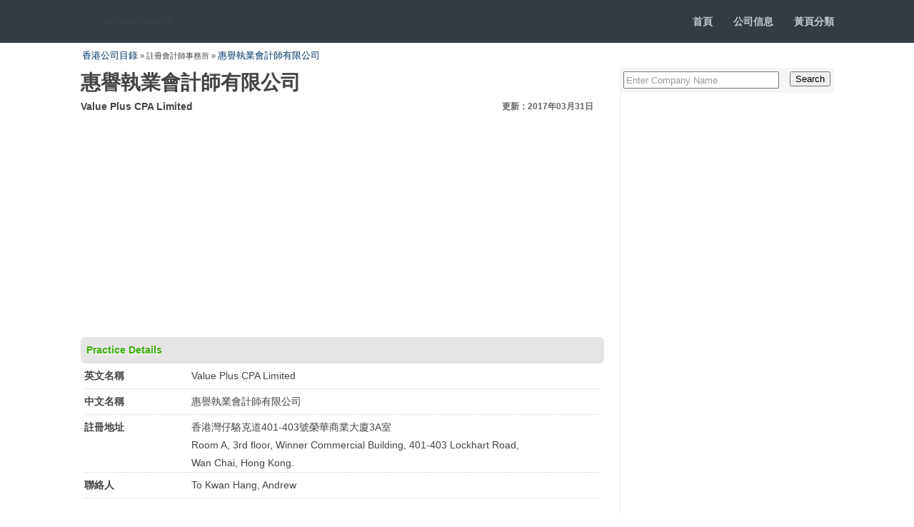

--- FILE ---
content_type: text/html
request_url: https://www.hongkongdir.hk/cpa/1546/
body_size: 2890
content:
<!DOCTYPE html PUBLIC "-//W3C//DTD XHTML 1.0 Transitional//EN" "http://www.w3.org/TR/xhtml1/DTD/xhtml1-transitional.dtd">
<html xmlns="http://www.w3.org/1999/xhtml">
<head>
<meta http-equiv="Content-Type" content="text/html; charset=utf-8" />
<title>惠譽執業會計師有限公司 - 香港註冊會計師師事務所目錄</title>
<meta name="description" content="Value Plus CPA Limited 註冊地址，聯絡電話，電郵 及聯繫人." />
<link href="/img/css1.css" rel="stylesheet" type="text/css" />
<meta http-equiv="X-UA-Compatible" content="IE=EmulateIE7" />
<meta name="Language" content="zh-hk"/>
</head>
<script type=application/ld+json>
{
	"@context":"http://schema.org",
	"@type":"BreadcrumbList",
	"itemListElement":[
		{"@type":"ListItem","position":1,"item":{"@id":"https://www.hongkongdir.hk/","name":"香港公司目錄"}},
		{"@type":"ListItem","position":2,"item":{"@id":"https://www.hongkongdir.hk/cpa/1546/","name":"註冊會計師事務所"}}
	]
}
</script>
<style>
.mydl dl{
	height: auto !important; 
	height: 30px;
	min-height: 30px;
	padding-top: 5px;
	padding-bottom: 0px;
	margin: 0px 5px;
	line-height: 25px;
	border-bottom-width: 1px;
	border-bottom-style: dotted;
	border-bottom-color: #D0D0D0;
}

.mydl dl{
	height: auto !important; 
	height: 30px;
	min-height: 30px;
	padding-top: 5px;
	padding-bottom: 0px;
	margin: 0px 5px;
	line-height: 25px;
	border-bottom-width: 1px;
	border-bottom-style: dotted;
	border-bottom-color: #D0D0D0;
}

.mydl dt, .mydl dd{margin:0px; padding:0px;}
.mydl dt{
	width: 150px;
	float: left;
	font-weight: bold;
 
}
.mydl dd{width:480px; float:left;}
.mydl .dlth{ height:auto !important; min-height:25px; height:25px;padding:5px 10px;}
.mydl .dlth dt,.mydl .dlth dd{color:#333; font-weight:bold; font-size:14px;}
.clear{clear:both;}



.c{ width:640px; border-right:0; clear:both;	border-bottom: 1px ; font-size:14px; margin-top:10px;
	 
	 }
.c ul{ width:720px; list-style:none; margin:0; padding:0 0 0 10px; height:30px;clear:both;}
.c ul li{ width:220px; float:left;height:30px ; line-height:30px;background: url(../images/arrow.gif) no-repeat center left; padding: 0 0 0 12px;}

</style>

<body>
<div id="top">
<div class="k">
<h1><a href="https://www.hongkongdir.hk/">HONGKONGDIR<span></span></a></h1>
<p class="top-nav"><strong>
<a href="/">首頁</a> <a href="/list/">公司信息</a> <a href="yp.php">黃頁分類</a></strong>
</p>

</div>
</div>
<div id="dir"><a href="https://www.hongkongdir.hk/">香港公司目錄</a> » 註冊會計師事務所 » <a href="/cpa/1546/">惠譽執業會計師有限公司</a>
</div>
<div id="main">
<div id="ml">
<h1 class="title">惠譽執業會計師有限公司 
</h1>
<div id="h2_">Value Plus CPA Limited <span style="float:right; font-size:12px; color:#666">更新：2017年03月31日</span></div>
 <div id="ad3"> 
      <div class="mobile-container">
      <script async src="//pagead2.googlesyndication.com/pagead/js/adsbygoogle.js"></script>
<ins class="adsbygoogle"
style="display:block"
data-ad-client="ca-pub-0154844852420477"
data-ad-slot="6987649522"
data-ad-format="link"
data-full-width-responsive="true"></ins>
<script>
(adsbygoogle = window.adsbygoogle || []).push({});
</script>
	 </div>
    </div>

	<div class="ml_bt">Practice Details</div>
 
    
  
    
<div class="mydl">


	
    <dl><dt>英文名稱</dt><dd>Value Plus CPA Limited</dd><div class="clear"></div></dl> 
    <dl><dt>中文名稱</dt><dd>惠譽執業會計師有限公司</dd><div class="clear"></div></dl>    <dl><dt>註冊地址</dt><dd>香港灣仔駱克道401-403號榮華商業大廈3A室<br />
Room A, 3rd floor, Winner Commercial Building, 401-403 Lockhart Road, Wan Chai, Hong Kong.</dd><div class="clear"></div></dl>    
     <dl><dt>聯絡人</dt><dd>To Kwan Hang, Andrew</dd><div class="clear"></div></dl>     <dl>  <div id="ad1"> 
      <div class="mobile-container">
      <script async src="//pagead2.googlesyndication.com/pagead/js/adsbygoogle.js"></script>
<ins class="adsbygoogle"
style="display:block"
data-ad-client="ca-pub-0154844852420477"
data-ad-slot="6987649522"
data-ad-format="link"
data-full-width-responsive="true"></ins>
<script>
(adsbygoogle = window.adsbygoogle || []).push({});
</script>
	 </div>
    </div></dl>
       <dl><dt>電話號碼</dt><dd>+852 25111286</dd><div class="clear"></div></dl>            <dl><dt>電郵號碼</dt><dd><a href="/cdn-cgi/l/email-protection" class="__cf_email__" data-cfemail="1271615264737e6777627e67617162733c717d7f">[email&#160;protected]</a></dd><div class="clear"></div></dl>            
 
 
<dl><dt>服務項目</dt><dd>
<li>Audit & assurance 審計及鑒證</li><li>Company secretarial 公司秘書服務</li><li>Consultancy 諮詢 / 顧問</li><li>Tax 稅務</li> 
</dd><div class="clear"></div></dl>
  
  
  

  </div>
 <div style="width:100%">
     
<script data-cfasync="false" src="/cdn-cgi/scripts/5c5dd728/cloudflare-static/email-decode.min.js"></script><script src="/js/wz.js"></script>
     
  </div>

 
<div class="ml_bt">Browse all categories</div>
 
 <div class="c">
 
<ul >
<li ><a href="/cpa/list_審計及鑒證/1/">審計及鑒證</a>
 <li ><a href="/cpa/list_稅務/1/">稅務咨詢</a>
 <li ><a href="/cpa/list_公司秘書服務/1/">公司秘書服務</a>
<li ><a href="/cpa/list_咨詢/1/">咨詢/顧問</a>
<li ><a href="/cpa/list_企業財務/1/">企業財務</a>
<li ><a href="/cpa/list_內部審計/1/">內部審計</a>
<li ><a href="/cpa/list_上市集資/1/">上市集資</a>
<li ><a href="/cpa/list_重組及破產管理/1/">重組及破產管理</a>
<li ><a href="/cpa/list_風險管理/1/">風險管理</a>
<li><a href="/jobs/1784/">部門秘書</a>

</ul><div class="clear"></div>
</div>

 

</div>
<div id="mr">

<form class="form-search" onsubmit="return searchKw(this)">
<input name="kw" type="text" id="key" value="Enter Company Name" onfocus="if(value=='Enter Company Name') {value=''}" onblur="if (value=='') {value='Enter Company Name'}" />
<input name="submit" type="submit" class="r" id="go" value="Search" />
</form>
 
 <div style="width:300px;border-left:1px solid #ECEBEB;"><script src="/js/auto.js"></script>

</div>

<dl id="mr_list">
<dt>Similar companies</dt>
<dd>
   
  <p><a href="/cpa/48/"> 天盛會計師事務所有限公司 </a>
    
	  
  <p><a href="/cpa/49/"> 李漢權會計師事務所 </a>
    
	  
  <p><a href="/cpa/50/"> 禤漢剛會計師事務所 </a>
    
	  
  <p><a href="/cpa/51/"> 陳榮泉會計師行 </a>
    
	  
  <p><a href="/cpa/52/"> 歐炘會計師行 </a>
    
	  
  <p><a href="/cpa/53/"> 溫萬樂會計師事務所 </a>
    
	  
  <p><a href="/cpa/54/"> 張鏡輝會計師行 </a>
    
	  
  <p><a href="/cpa/55/"> 鄔國權會計師行 </a>
    
	  
  <p><a href="/cpa/56/"> 蘇彥威會計師行 </a>
    
	  
  <p><a href="/cpa/57/"> 陳兆光會計師事務所 </a>
    
	
</dd>
</dl>
</div>
<div class="clear"></div>
</div>
<div id="bot">
<div class="k">
<div class="l">Copyright © 2017 hongkongdir.hk All Rights Reserved.</div>
<div class="r">The information contained in this Directory is provided voluntarily by the relevant CPA practices.</div>
</div>
</div>
<script>function searchKw(c){var b=c.getElementsByTagName("input")[0],a=b.value.replace(/^\s+|\s+$/g,"");a=a.replace(/['"]/g,"");location.href="https://www.hongkongdir.hk/"+encodeURIComponent(a)+"/";return false};</script>
<div style="display:none"><script src="/js/s.js" type="text/javascript"></script></div>
<script defer src="https://static.cloudflareinsights.com/beacon.min.js/vcd15cbe7772f49c399c6a5babf22c1241717689176015" integrity="sha512-ZpsOmlRQV6y907TI0dKBHq9Md29nnaEIPlkf84rnaERnq6zvWvPUqr2ft8M1aS28oN72PdrCzSjY4U6VaAw1EQ==" data-cf-beacon='{"version":"2024.11.0","token":"d5d09be0cdeb445aa5c3e7a106981758","r":1,"server_timing":{"name":{"cfCacheStatus":true,"cfEdge":true,"cfExtPri":true,"cfL4":true,"cfOrigin":true,"cfSpeedBrain":true},"location_startswith":null}}' crossorigin="anonymous"></script>
</body>
</html>


--- FILE ---
content_type: text/html; charset=utf-8
request_url: https://www.google.com/recaptcha/api2/aframe
body_size: 268
content:
<!DOCTYPE HTML><html><head><meta http-equiv="content-type" content="text/html; charset=UTF-8"></head><body><script nonce="wr0tA24TD3TYzH8lKxb4Cw">/** Anti-fraud and anti-abuse applications only. See google.com/recaptcha */ try{var clients={'sodar':'https://pagead2.googlesyndication.com/pagead/sodar?'};window.addEventListener("message",function(a){try{if(a.source===window.parent){var b=JSON.parse(a.data);var c=clients[b['id']];if(c){var d=document.createElement('img');d.src=c+b['params']+'&rc='+(localStorage.getItem("rc::a")?sessionStorage.getItem("rc::b"):"");window.document.body.appendChild(d);sessionStorage.setItem("rc::e",parseInt(sessionStorage.getItem("rc::e")||0)+1);localStorage.setItem("rc::h",'1769196939521');}}}catch(b){}});window.parent.postMessage("_grecaptcha_ready", "*");}catch(b){}</script></body></html>

--- FILE ---
content_type: text/css
request_url: https://www.hongkongdir.hk/img/css1.css
body_size: 2341
content:
@charset "utf-8";
body {
	
	font-family:Arial, Helvetica, sans-serif;
	font-size:14px;
	line-height:1.5;
	color:#444444;
	margin:0;
	padding:0;
	background-color: #FFFFFF;
}
h1, h2, h3, ul, li, dl, dt, dd, img, form {
	list-style-type:none;
	border:0;
	margin:0;
	padding:0;
}
a { 
 font-size:13px;
	color:#003366;
	text-decoration:none;
}
a:hover {
	color:#FF3300;
	text-decoration:none;
}
.nos {
	display:none;
}
.clear {
	clear:both;
}
.l {
	float:left;
}
.r {
	float:right;
}
.r a{
	color: #FFF; font-size:12px; margin-left:20px;
	 
}
.k {
	width: 1055px;
	margin-top: 0px;
	margin-right: auto;
	margin-bottom: 0px;
	margin-left: auto;
	height: 30px;
}
#top {
	height:39px;
	background-color: #353C41;
	color: #999999;
	padding-top: 21px;
}
#top h1 {
	display:block;
	float:left;
	height: 18px;
	width: 164px;
	font-size: 18px;
	line-height: 18px;
}
#top h1 a {
	display:block;
	color:#3B4348;
	width:164px;
	height:18px;
	position:relative;
	text-align:center;
	overflow:hidden;
	cursor:pointer;
}
#top h1 span {
	background-image:url(logo.png);
	background-repeat:no-repeat;
	display:block;
	position:absolute;
	height:18px;
	width:164px;
	left:0;
	top:0;
}


#top p {
	float: right;
	width: 400px;
	margin: 0px;
	line-height: 18px;
	text-align: right;
}
#top p a {
	color: #C1CAD1;
	text-decoration: none;
	font-size: 14px;
	margin-left: 25px;
}
#top p a:hover {
	color: #FFFFFF;
}
#dir {
	width: 1050px;
	margin-top: 0px;
	margin-right: auto;
	margin-bottom: 0px;
	margin-left: auto;font-size: 11px;
	line-height: 35px;
	height: 35px;
}
#main {
	width: 1055px;
	margin-top: 0px;
	margin-right: auto;
	margin-bottom: 0px;
	margin-left: auto;
	padding-bottom: 35px;
}
#main #ml {
	float: left;
	width: 733px;
}
 
#main #ml #h1.title {
	font-size: 24px;
	line-height: 30px;
	font-family: "微软雅黑";
	margin-bottom: 0px;
	padding-bottom: 0px;
	line-height: 30px;
}
#main   #h2_ {
	line-height:25px;
	font-weight: 700;  height:25px; margin-top:0px; margin-bottom:10px;
}

#main   #h2_ span{ margin-right:15px;}

 
#main   #ad1 {
	height: 90px;
	width: 727.5px;
	overflow: hidden;
}
#main #ml .ml_bt {

font-size: 14px;
margin: 0px;
border-radius: 6px 6px 6px 6px;
padding: 8px;
font-weight: bold;
color: #3eaf0e;
position: relative;
background: #e5e5e5;
text-shadow: 0 1px 0 #fff;
margin-top:20px;
}
#main  #ml  .ml_desc {
	padding-top: 15px;
	padding-right: 5px;
	padding-left: 5px;
}
#main #ml #ml_info {
	padding-top: 5px;
	padding-right: 0px;padding-left: 5px;
	padding-bottom: 5px;
}
#main #ml #ml_info li {
	line-height: 50px;
	height: 50px;
	border-bottom-width: 1px;
	border-bottom-style: dashed;
	border-bottom-color: #ddd;
	display: block;
}

#main #ml #ml_info li:hover {
	background-color:#f6f6f6;
}

#main #ml #ml_info li strong {
	display: block;
	float: left;
	height: 50px;
	width: 150px;
}


#main  #ml  #ml_info  li  span {
	display: block;
	float: right;
	height: 50px;
	width: 550px;
}
#main #ml #ml_info #ad2 {
	height: 60px;
}
#main  #ml  #ml_info  #ad2  span {
	padding-top: 10px;
	overflow: hidden;
	height: 70px;
}
#main    #ml    #ml_info    .ml_list      {
	height: auto;
}
#main  #ml  #ml_info  .ml_list  span {
	height: auto;
	line-height: 22px;
	padding-top: 5px;
	padding-right: 0px;
	padding-bottom: 5px;
	padding-left: 0px;
}
#main #ml #ml_ame {
	padding-top: 10px;
}
#main #ml #ml_ame li {
	line-height: 36px;
	height: 36px;
	display: block;
	border-bottom-width: 1px;
	border-bottom-style: solid;
	border-bottom-color: #E4E4E4;
}
#main #ml #ml_ame .ame_bt {
	font-weight: 700;
	border-bottom-color: #ddd;
	background-color: #F6F6F6;
}
#main #ml #ml_ame li p {
	display: block;
	float: left;
	height: 36px;
	width: 450px;
	padding-left: 6px;
	overflow: hidden;
	margin: 0px;
}
#main #ml #ml_ame li span {
	float: right;
	width: 240px;
	display: block;
	height: 36px;
	overflow: hidden;
}



/**********/
#main #ml #ml_log {
	padding-top: 5px;
	padding-right: 15px;padding-left: 5px;
	padding-bottom: 5px;
}
#main #ml #ml_log li {
	line-height: 35px;
	height: 35px;
	border-bottom-width: 1px;
	border-bottom-style: dashed;
	border-bottom-color: #ddd;
	display: block;
}

#main #ml #ml_log li:hover {
	background-color:#f6f6f6;
}
tr:hover {
	background-color:#f6f6f6;
}
#main #ml #ml_log li strong {
	display: block;
	float: left;
	height: 35px;
	width: 65px;
}
#main  #ml  #ml_log  li  span {
	display: block;
	float: right;
	height: 35px;
	width: 650px;
}
#main #ml #ml_log #ad2 {
	height: 80px;
}
#main  #ml  #ml_log  #ad2  span {
	padding-top: 10px;
	overflow: hidden;
	height: 70px;
}
#main    #ml    #ml_log    .ml_list      {
	height: auto;
}
#main  #ml  #ml_log  .ml_list  span {
	height: auto;
	line-height: 22px;
	padding-top: 5px;
	padding-right: 0px;
	padding-bottom: 5px;
	padding-left: 0px;
}

/****/


#main #ml #other {
	line-height: 30px;
	height: 30px;
	padding-top: 15px;
}







#main #mr {
	float: right;
	width: 300px;
}
#main #mr form {
	background-color: #F5F5F5;
	height: 25px;
	padding: 5px;
}
#main #mr form #key {
	height: 18px;
	width: 210px;
	float: left;
	color: #999999;
}

#main #mr #ad3 {
	height: 600px;
	width: 300px;
	overflow: hidden;
	clear: both;
}
#main #mr #mr_list {
	display: block;
	background-color: #F5F5F5;
	margin-top: 15px;
}
#main #mr #mr_list dt {
	border-bottom-width: 1px;
	border-bottom-style: solid;
	border-bottom-color: #E9E9E9;
	display: block;
	height: 30px;
	line-height: 30px;
	font-weight: 700;
	color: #000000;
	font-size: 16px;
	padding-left: 10px;
}
#main  #mr  #mr_list  dd {
	display: block;
	width: 290px;
	padding-left: 5px;
}
#main #mr #mr_list dd p {
	display: block;
	margin: 0px;
	width: 290px;
	border-bottom-width: 1px;
	border-bottom-style: solid;
	border-bottom-color: #E9E9E9;
	overflow: hidden;
	padding-top: 5px;
	padding-right: 0px;
	padding-bottom: 5px;
	padding-left: 0px;
}

#main #mr #mr_list dd p a {
	color: #02B1F2;
}
#main #mr #mr_list dd p a:hover {
	color: #FF3300;
	text-decoration: none;
}
 

#bot {
	height:39px;
	background-color: #3B4348;
	color: #C1CAD1;
	padding-top: 21px;
	font-size: 14px;
}
#bot .r {
	color: #FFFFFF;
}


table{border-collapse:collapse;border-spacing:0; margin-top:10px;}
td{
border-bottom-width: 1px; padding-top:5px; 
border-bottom-style: solid;
border-bottom-color: #E4E4E4; line-height:30px;
}
td.name{
border-bottom: 1px dotted #999; padding-top:5px;
 line-height:20px;
}
th{
border-bottom-width: 1px;
padding-top: 5px;
border-bottom-style: solid;
text-align: left;
background: #f6f6f6;
border-bottom-color: #DDDDDD;
line-height: 25px;
}
th.title{
border-bottom-width: 1px;padding-top:5px;
border-bottom-style: solid; text-align:left;
border-bottom-color: #E4E4E4; line-height:25px;
}
.subhead{margin: 0px 0px 5px 0px; padding: 0px; color: #000; font-size:10px;}
.subhead span{float:right; font-size:12px; color:#666}
#main #ml #ml_info li span,#main  #ml  #ml_info li strong{clear: both; float: none; display:inline-block; *display: inline;*zoom:1;}
#main #ml #ml_info li span,#main #ml #ml_info li{ height: auto }
/* mobile layout start 2016-07-22 */
@media (max-width: 970px) {
	#footer-bottom .row, .crumbs,.box-left .title{
    	padding: 5px 15px;
	}
	.box-left .title{margin-top: 12px;}
	#dir.crumbs{margin-top: 10px; background: #eee; height: 25px; line-height: 25px;margin-top: 15px;padding: 5px 0}
	.crumbs p{ height: 25px; line-height: 25px;margin: 0;overflow: hidden; padding: 0 15px}
	.row{margin: 0}
	.container, .navbar-static-top .container, .navbar-fixed-top .container, .navbar-fixed-bottom .container,.box-left,
	.container-all,.right-box,#main #mr,#dir,.k,#main #mr #ad3,#main,#main #ml,#main #ml #ad1,#main #mr #mr_list dd
	{
		width: 100%
	}
	.box-left,.right-box,#main #mr,#main #ml,.subhead span,#main  #ml  #ml_info li span,
	#main  #ml  #ml_info li strong,#main #ml #other .mobile-container div,#bot .k div
	{clear: both; float: none;}
	.hideBox{ display: none;position: absolute;top: -99em,left:-999em; }
	.k{ position: relative; }
	#top p.top-nav{ position: absolute; right: 15px; top: 2px; width: auto}
	.subhead{padding: 15px; font-size: 16px;padding-bottom: 0}
	.subhead span{ display: block; font-size: 12px;margin-top: 5px}
	#main #ml .ml_bt,#main #ml .ml_desc,.mobile-container,#main #mr #mr_list dt,#main #mr #mr_list dd p,#bot .k div
	{padding-left: 15px;padding-right: 15px}
	#main #ml .ml_bt{ border-radius: 0;  }
	#main #ml #ml_info{ padding-left: 0 }
	#main  #ml  #ml_info  li { position: relative;height: auto; padding: 8px 0}
	#main  #ml  #ml_info  li  span{ line-height: 30px; width: auto;padding: 0 15px 0 160px;height: auto}
	#main  #ml  #ml_info  li  strong{ position: absolute; left:0; top:8px;height: 30px; line-height: 30px; padding: 0 0 0 15px; width: 155px;}
	#main #ml #ml_info #ad2{ height: auto }
	#main #ml #ml_info #ad2 .mobile-container{ height: 80px; overflow: hidden;}
	.miniSearch{ width: 290px; margin:20px auto }
	#main #ml #other .mobile-container{  height:70px}
	#main #ml #other .mobile-container div{ text-align: center; overflow: hidden; height: 30px;background: #eee;margin-bottom: 5px}
	#main #mr #ad3,#main #ml #other{ height: auto }
	#main #mr #mr_list dd{padding: 0}
	#main #mr #mr_list dd p{ width: auto }
	#bot{padding-bottom: 15px;}
	#bot .k div{text-align: center;}
}
 
.banner {
	width: 100%;
	height:auto;
	margin: 20px auto 20px;
	
}